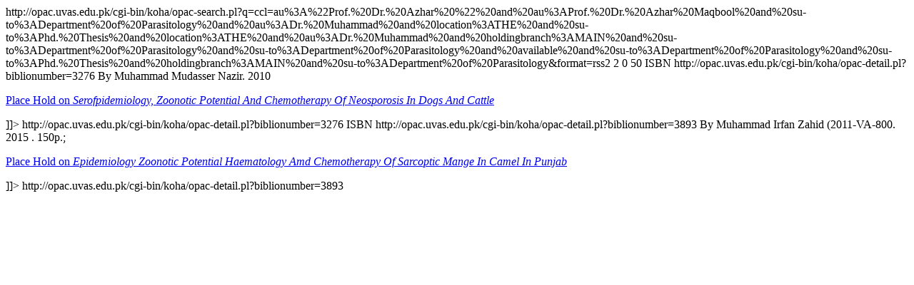

--- FILE ---
content_type: text/html; charset=UTF-8
request_url: http://opac.uvas.edu.pk/cgi-bin/koha/opac-search.pl?q=ccl=au%253A%2522Prof.%2520Dr.%2520Azhar%2520%2522%2520and%2520au%253AProf.%2520Dr.%2520Azhar%2520Maqbool%2520and%2520su-to%253ADepartment%2520of%2520Parasitology%2520and%2520au%253ADr.%2520Muhammad%2520and%2520location%253ATHE%2520and%2520su-to%253APhd.%2520Thesis%2520and%2520location%253ATHE%2520and%2520au%253ADr.%2520Muhammad%2520and%2520holdingbranch%253AMAIN%2520and%2520su-to%253ADepartment%2520of%2520Parasitology%2520and%2520su-to%253ADepartment%2520of%2520Parasitology%2520and%2520available%2520and%2520su-to%253ADepartment%2520of%2520Parasitology%2520and%2520su-to%253APhd.%2520Thesis%2520and%2520holdingbranch%253AMAIN%2520and%2520su-to%253ADepartment%2520of%2520Parasitology&count=50&sort_by=acqdate_dsc&format=rss2
body_size: 1056
content:
<?xml version='1.0' encoding='utf-8'  ?>




<rss version="2.0"
      xmlns:opensearch="http://a9.com/-/spec/opensearch/1.1/"
      xmlns:dc="http://purl.org/dc/elements/1.1/"
      xmlns:atom="http://www.w3.org/2005/Atom">
   <channel>
     <title><![CDATA[UVAS Library Search for 'au:&quot;Prof. Dr. Azhar &quot; and au:Prof. Dr. Azhar Maqbool and su-to:Department of Parasitology and au:Dr. Muhammad and location:THE and su-to:Phd. Thesis and location:THE and au:Dr. Muhammad and holdingbranch:MAIN and su-to:Department of Parasitology and su-to:Department of Parasitology and available and su-to:Department of Parasitology and su-to:Phd. Thesis and holdingbranch:MAIN and su-to:Department of Parasitology']]></title>
     <link>http://opac.uvas.edu.pk/cgi-bin/koha/opac-search.pl?q=ccl=au%3A%22Prof.%20Dr.%20Azhar%20%22%20and%20au%3AProf.%20Dr.%20Azhar%20Maqbool%20and%20su-to%3ADepartment%20of%20Parasitology%20and%20au%3ADr.%20Muhammad%20and%20location%3ATHE%20and%20su-to%3APhd.%20Thesis%20and%20location%3ATHE%20and%20au%3ADr.%20Muhammad%20and%20holdingbranch%3AMAIN%20and%20su-to%3ADepartment%20of%20Parasitology%20and%20su-to%3ADepartment%20of%20Parasitology%20and%20available%20and%20su-to%3ADepartment%20of%20Parasitology%20and%20su-to%3APhd.%20Thesis%20and%20holdingbranch%3AMAIN%20and%20su-to%3ADepartment%20of%20Parasitology&amp;format=rss2</link>
     <atom:link rel="self" type="application/rss+xml" href="http://opac.uvas.edu.pk/cgi-bin/koha/opac-search.pl?q=ccl=au%3A%22Prof.%20Dr.%20Azhar%20%22%20and%20au%3AProf.%20Dr.%20Azhar%20Maqbool%20and%20su-to%3ADepartment%20of%20Parasitology%20and%20au%3ADr.%20Muhammad%20and%20location%3ATHE%20and%20su-to%3APhd.%20Thesis%20and%20location%3ATHE%20and%20au%3ADr.%20Muhammad%20and%20holdingbranch%3AMAIN%20and%20su-to%3ADepartment%20of%20Parasitology%20and%20su-to%3ADepartment%20of%20Parasitology%20and%20available%20and%20su-to%3ADepartment%20of%20Parasitology%20and%20su-to%3APhd.%20Thesis%20and%20holdingbranch%3AMAIN%20and%20su-to%3ADepartment%20of%20Parasitology&amp;sort_by=acqdate_dsc&amp;format=rss2"/>
     <description><![CDATA[ Search results for 'au:&quot;Prof. Dr. Azhar &quot; and au:Prof. Dr. Azhar Maqbool and su-to:Department of Parasitology and au:Dr. Muhammad and location:THE and su-to:Phd. Thesis and location:THE and au:Dr. Muhammad and holdingbranch:MAIN and su-to:Department of Parasitology and su-to:Department of Parasitology and available and su-to:Department of Parasitology and su-to:Phd. Thesis and holdingbranch:MAIN and su-to:Department of Parasitology' at UVAS Library]]></description>
     <opensearch:totalResults>2</opensearch:totalResults>
     <opensearch:startIndex>0</opensearch:startIndex>
     
       <opensearch:itemsPerPage>50</opensearch:itemsPerPage>
     
	 
     <atom:link rel="search" type="application/opensearchdescription+xml" href="http://opac.uvas.edu.pk/cgi-bin/koha/opac-search.pl?&amp;sort_by=&amp;format=opensearchdescription"/>
     <opensearch:Query role="request" searchTerms="" startPage="" />
     <item>
       <title>Serofpidemiology, Zoonotic Potential And Chemotherapy Of Neosporosis In Dogs And Cattle </title>
       <dc:identifier>ISBN </dc:identifier>
       <link>http://opac.uvas.edu.pk/cgi-bin/koha/opac-detail.pl?biblionumber=3276</link>
       <description><![CDATA[





	   <p>By Muhammad Mudasser Nazir. 
	    2010
                        
                        
                        
                        
       </p>

<p><a href="http://opac.uvas.edu.pk/cgi-bin/koha/opac-reserve.pl?biblionumber=3276">Place Hold on <i>Serofpidemiology, Zoonotic Potential And Chemotherapy Of Neosporosis In Dogs And Cattle</i></a></p>

						]]></description>
       <guid>http://opac.uvas.edu.pk/cgi-bin/koha/opac-detail.pl?biblionumber=3276</guid>
     </item>
	 
     <atom:link rel="search" type="application/opensearchdescription+xml" href="http://opac.uvas.edu.pk/cgi-bin/koha/opac-search.pl?&amp;sort_by=&amp;format=opensearchdescription"/>
     <opensearch:Query role="request" searchTerms="" startPage="" />
     <item>
       <title>Epidemiology Zoonotic Potential Haematology Amd Chemotherapy Of Sarcoptic Mange In Camel In Punjab </title>
       <dc:identifier>ISBN </dc:identifier>
       <link>http://opac.uvas.edu.pk/cgi-bin/koha/opac-detail.pl?biblionumber=3893</link>
       <description><![CDATA[





	   <p>By Muhammad Irfan Zahid (2011-VA-800. 
	    2015
                        . 150p.;
                        
                        
                        
       </p>

<p><a href="http://opac.uvas.edu.pk/cgi-bin/koha/opac-reserve.pl?biblionumber=3893">Place Hold on <i>Epidemiology Zoonotic Potential Haematology Amd Chemotherapy Of Sarcoptic Mange In Camel In Punjab</i></a></p>

						]]></description>
       <guid>http://opac.uvas.edu.pk/cgi-bin/koha/opac-detail.pl?biblionumber=3893</guid>
     </item>
	 
   </channel>
</rss>





